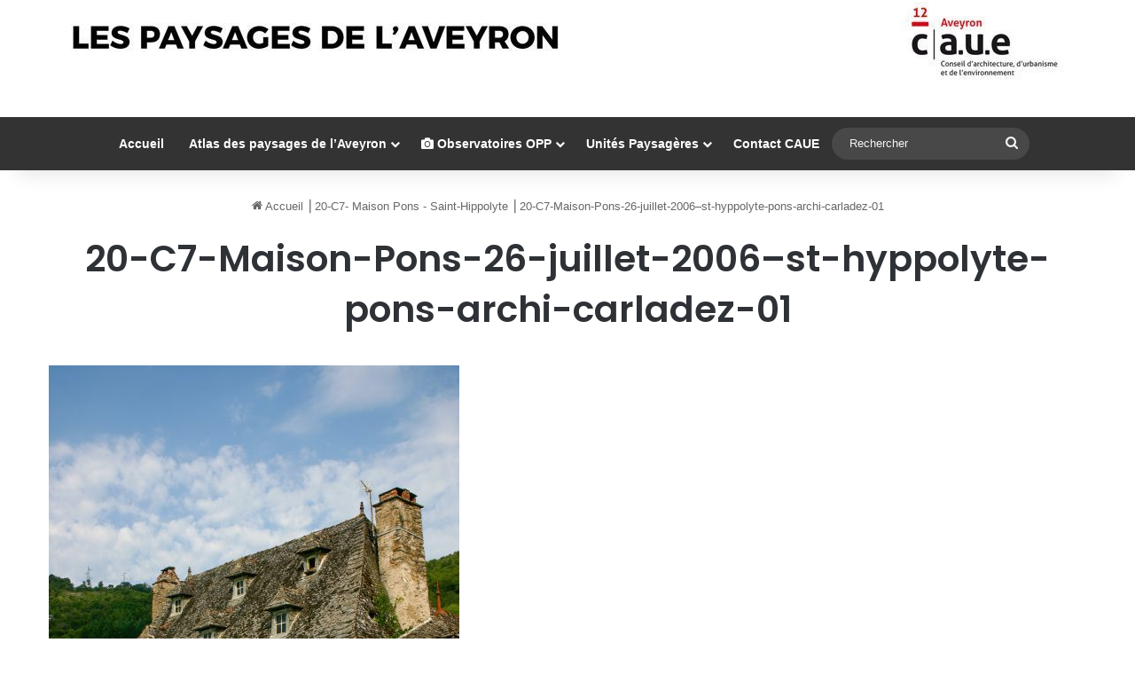

--- FILE ---
content_type: text/html; charset=UTF-8
request_url: https://paysageaveyron.fr/20-c7-pons-saint-hyppolyte/20-c7-maison-pons-26-juillet-2006-st-hyppolyte-pons-archi-carladez-01/
body_size: 15243
content:
<!DOCTYPE html>
<html lang="fr-FR" class="" data-skin="light">
<head>
	<meta charset="UTF-8" />
	<link rel="profile" href="https://gmpg.org/xfn/11" />
	<title>20-C7-Maison-Pons-26-juillet-2006&#8211;st-hyppolyte-pons-archi-carladez-01 &#8211; Paysages de l&#039;Aveyron</title>

<meta http-equiv='x-dns-prefetch-control' content='on'>
<link rel='dns-prefetch' href='//cdnjs.cloudflare.com' />
<link rel='dns-prefetch' href='//ajax.googleapis.com' />
<link rel='dns-prefetch' href='//fonts.googleapis.com' />
<link rel='dns-prefetch' href='//fonts.gstatic.com' />
<link rel='dns-prefetch' href='//s.gravatar.com' />
<link rel='dns-prefetch' href='//www.google-analytics.com' />
<link rel='preload' as='script' href='https://ajax.googleapis.com/ajax/libs/webfont/1/webfont.js'>
<meta name='robots' content='max-image-preview:large' />
<link rel="alternate" type="application/rss+xml" title="Paysages de l&#039;Aveyron &raquo; Flux" href="https://paysageaveyron.fr/feed/" />
<link rel="alternate" type="application/rss+xml" title="Paysages de l&#039;Aveyron &raquo; Flux des commentaires" href="https://paysageaveyron.fr/comments/feed/" />

		<style type="text/css">
			:root{				
			--tie-preset-gradient-1: linear-gradient(135deg, rgba(6, 147, 227, 1) 0%, rgb(155, 81, 224) 100%);
			--tie-preset-gradient-2: linear-gradient(135deg, rgb(122, 220, 180) 0%, rgb(0, 208, 130) 100%);
			--tie-preset-gradient-3: linear-gradient(135deg, rgba(252, 185, 0, 1) 0%, rgba(255, 105, 0, 1) 100%);
			--tie-preset-gradient-4: linear-gradient(135deg, rgba(255, 105, 0, 1) 0%, rgb(207, 46, 46) 100%);
			--tie-preset-gradient-5: linear-gradient(135deg, rgb(238, 238, 238) 0%, rgb(169, 184, 195) 100%);
			--tie-preset-gradient-6: linear-gradient(135deg, rgb(74, 234, 220) 0%, rgb(151, 120, 209) 20%, rgb(207, 42, 186) 40%, rgb(238, 44, 130) 60%, rgb(251, 105, 98) 80%, rgb(254, 248, 76) 100%);
			--tie-preset-gradient-7: linear-gradient(135deg, rgb(255, 206, 236) 0%, rgb(152, 150, 240) 100%);
			--tie-preset-gradient-8: linear-gradient(135deg, rgb(254, 205, 165) 0%, rgb(254, 45, 45) 50%, rgb(107, 0, 62) 100%);
			--tie-preset-gradient-9: linear-gradient(135deg, rgb(255, 203, 112) 0%, rgb(199, 81, 192) 50%, rgb(65, 88, 208) 100%);
			--tie-preset-gradient-10: linear-gradient(135deg, rgb(255, 245, 203) 0%, rgb(182, 227, 212) 50%, rgb(51, 167, 181) 100%);
			--tie-preset-gradient-11: linear-gradient(135deg, rgb(202, 248, 128) 0%, rgb(113, 206, 126) 100%);
			--tie-preset-gradient-12: linear-gradient(135deg, rgb(2, 3, 129) 0%, rgb(40, 116, 252) 100%);
			--tie-preset-gradient-13: linear-gradient(135deg, #4D34FA, #ad34fa);
			--tie-preset-gradient-14: linear-gradient(135deg, #0057FF, #31B5FF);
			--tie-preset-gradient-15: linear-gradient(135deg, #FF007A, #FF81BD);
			--tie-preset-gradient-16: linear-gradient(135deg, #14111E, #4B4462);
			--tie-preset-gradient-17: linear-gradient(135deg, #F32758, #FFC581);

			
					--main-nav-background: #1f2024;
					--main-nav-secondry-background: rgba(0,0,0,0.2);
					--main-nav-primary-color: #0088ff;
					--main-nav-contrast-primary-color: #FFFFFF;
					--main-nav-text-color: #FFFFFF;
					--main-nav-secondry-text-color: rgba(225,255,255,0.5);
					--main-nav-main-border-color: rgba(255,255,255,0.07);
					--main-nav-secondry-border-color: rgba(255,255,255,0.04);
				
			}
		</style>
	<link rel="alternate" title="oEmbed (JSON)" type="application/json+oembed" href="https://paysageaveyron.fr/wp-json/oembed/1.0/embed?url=https%3A%2F%2Fpaysageaveyron.fr%2F20-c7-pons-saint-hyppolyte%2F20-c7-maison-pons-26-juillet-2006-st-hyppolyte-pons-archi-carladez-01%2F" />
<link rel="alternate" title="oEmbed (XML)" type="text/xml+oembed" href="https://paysageaveyron.fr/wp-json/oembed/1.0/embed?url=https%3A%2F%2Fpaysageaveyron.fr%2F20-c7-pons-saint-hyppolyte%2F20-c7-maison-pons-26-juillet-2006-st-hyppolyte-pons-archi-carladez-01%2F&#038;format=xml" />
<meta name="viewport" content="width=device-width, initial-scale=1.0" /><style id='wp-img-auto-sizes-contain-inline-css' type='text/css'>
img:is([sizes=auto i],[sizes^="auto," i]){contain-intrinsic-size:3000px 1500px}
/*# sourceURL=wp-img-auto-sizes-contain-inline-css */
</style>
<style id='wp-emoji-styles-inline-css' type='text/css'>

	img.wp-smiley, img.emoji {
		display: inline !important;
		border: none !important;
		box-shadow: none !important;
		height: 1em !important;
		width: 1em !important;
		margin: 0 0.07em !important;
		vertical-align: -0.1em !important;
		background: none !important;
		padding: 0 !important;
	}
/*# sourceURL=wp-emoji-styles-inline-css */
</style>
<link rel='stylesheet' id='contact-form-7-css' href='https://paysageaveyron.fr/wp-content/plugins/contact-form-7/includes/css/styles.css?ver=6.1.4' type='text/css' media='all' />
<link rel='stylesheet' id='ms-main-css' href='https://paysageaveyron.fr/wp-content/plugins/masterslider/public/assets/css/masterslider.main.css?ver=3.7.0' type='text/css' media='all' />
<link rel='stylesheet' id='ms-custom-css' href='https://paysageaveyron.fr/wp-content/uploads/masterslider/custom.css?ver=13.9' type='text/css' media='all' />
<link rel='stylesheet' id='tie-css-base-css' href='https://paysageaveyron.fr/wp-content/themes/jannah/assets/css/base.min.css?ver=7.6.3' type='text/css' media='all' />
<link rel='stylesheet' id='tie-css-styles-css' href='https://paysageaveyron.fr/wp-content/themes/jannah/assets/css/style.min.css?ver=7.6.3' type='text/css' media='all' />
<link rel='stylesheet' id='tie-css-widgets-css' href='https://paysageaveyron.fr/wp-content/themes/jannah/assets/css/widgets.min.css?ver=7.6.3' type='text/css' media='all' />
<link rel='stylesheet' id='tie-css-helpers-css' href='https://paysageaveyron.fr/wp-content/themes/jannah/assets/css/helpers.min.css?ver=7.6.3' type='text/css' media='all' />
<link rel='stylesheet' id='tie-fontawesome5-css' href='https://paysageaveyron.fr/wp-content/themes/jannah/assets/css/fontawesome.css?ver=7.6.3' type='text/css' media='all' />
<link rel='stylesheet' id='tie-css-ilightbox-css' href='https://paysageaveyron.fr/wp-content/themes/jannah/assets/ilightbox/dark-skin/skin.css?ver=7.6.3' type='text/css' media='all' />
<link rel='stylesheet' id='tie-css-shortcodes-css' href='https://paysageaveyron.fr/wp-content/themes/jannah/assets/css/plugins/shortcodes.min.css?ver=7.6.3' type='text/css' media='all' />
<link rel='stylesheet' id='tie-css-single-css' href='https://paysageaveyron.fr/wp-content/themes/jannah/assets/css/single.min.css?ver=7.6.3' type='text/css' media='all' />
<link rel='stylesheet' id='tie-css-print-css' href='https://paysageaveyron.fr/wp-content/themes/jannah/assets/css/print.css?ver=7.6.3' type='text/css' media='print' />
<link rel='stylesheet' id='sib-front-css-css' href='https://paysageaveyron.fr/wp-content/plugins/mailin/css/mailin-front.css?ver=6.9' type='text/css' media='all' />
<style id='sib-front-css-inline-css' type='text/css'>
.wf-active .logo-text,.wf-active h1,.wf-active h2,.wf-active h3,.wf-active h4,.wf-active h5,.wf-active h6,.wf-active .the-subtitle{font-family: 'Poppins';}#tie-body{background-color: #ffffff;background-image: -webkit-linear-gradient(45deg,#ffffff,#ffffff);background-image: linear-gradient(45deg,#ffffff,#ffffff);}:root:root{--brand-color: #ff1c1c;--dark-brand-color: #cd0000;--bright-color: #FFFFFF;--base-color: #2c2f34;}#reading-position-indicator{box-shadow: 0 0 10px rgba( 255,28,28,0.7);}:root:root{--brand-color: #ff1c1c;--dark-brand-color: #cd0000;--bright-color: #FFFFFF;--base-color: #2c2f34;}#reading-position-indicator{box-shadow: 0 0 10px rgba( 255,28,28,0.7);}#header-notification-bar{background: var( --tie-preset-gradient-13 );}#header-notification-bar{--tie-buttons-color: #FFFFFF;--tie-buttons-border-color: #FFFFFF;--tie-buttons-hover-color: #e1e1e1;--tie-buttons-hover-text: #000000;}#header-notification-bar{--tie-buttons-text: #000000;}#top-nav,#top-nav .sub-menu,#top-nav .comp-sub-menu,#top-nav .ticker-content,#top-nav .ticker-swipe,.top-nav-boxed #top-nav .topbar-wrapper,.top-nav-dark .top-menu ul,#autocomplete-suggestions.search-in-top-nav{background-color : #333333;}#top-nav *,#autocomplete-suggestions.search-in-top-nav{border-color: rgba( #FFFFFF,0.08);}#top-nav .icon-basecloud-bg:after{color: #333333;}#top-nav a:not(:hover),#top-nav input,#top-nav #search-submit,#top-nav .fa-spinner,#top-nav .dropdown-social-icons li a span,#top-nav .components > li .social-link:not(:hover) span,#autocomplete-suggestions.search-in-top-nav a{color: #ffffff;}#top-nav input::-moz-placeholder{color: #ffffff;}#top-nav input:-moz-placeholder{color: #ffffff;}#top-nav input:-ms-input-placeholder{color: #ffffff;}#top-nav input::-webkit-input-placeholder{color: #ffffff;}#top-nav,.search-in-top-nav{--tie-buttons-color: #fe4641;--tie-buttons-border-color: #fe4641;--tie-buttons-text: #FFFFFF;--tie-buttons-hover-color: #e02823;}#top-nav a:hover,#top-nav .menu li:hover > a,#top-nav .menu > .tie-current-menu > a,#top-nav .components > li:hover > a,#top-nav .components #search-submit:hover,#autocomplete-suggestions.search-in-top-nav .post-title a:hover{color: #fe4641;}#top-nav,#top-nav .comp-sub-menu,#top-nav .tie-weather-widget{color: #aaaaaa;}#autocomplete-suggestions.search-in-top-nav .post-meta,#autocomplete-suggestions.search-in-top-nav .post-meta a:not(:hover){color: rgba( 170,170,170,0.7 );}#top-nav .weather-icon .icon-cloud,#top-nav .weather-icon .icon-basecloud-bg,#top-nav .weather-icon .icon-cloud-behind{color: #aaaaaa !important;}#main-nav,#main-nav .menu-sub-content,#main-nav .comp-sub-menu,#main-nav ul.cats-vertical li a.is-active,#main-nav ul.cats-vertical li a:hover,#autocomplete-suggestions.search-in-main-nav{background-color: #333333;}#main-nav{border-width: 0;}#theme-header #main-nav:not(.fixed-nav){bottom: 0;}#main-nav .icon-basecloud-bg:after{color: #333333;}#autocomplete-suggestions.search-in-main-nav{border-color: rgba(255,255,255,0.07);}.main-nav-boxed #main-nav .main-menu-wrapper{border-width: 0;}#main-nav a:not(:hover),#main-nav a.social-link:not(:hover) span,#main-nav .dropdown-social-icons li a span,#autocomplete-suggestions.search-in-main-nav a{color: #ffffff;}.main-nav,.search-in-main-nav{--main-nav-primary-color: #fe4641;--tie-buttons-color: #fe4641;--tie-buttons-border-color: #fe4641;--tie-buttons-text: #FFFFFF;--tie-buttons-hover-color: #e02823;}#main-nav .mega-links-head:after,#main-nav .cats-horizontal a.is-active,#main-nav .cats-horizontal a:hover,#main-nav .spinner > div{background-color: #fe4641;}#main-nav .menu ul li:hover > a,#main-nav .menu ul li.current-menu-item:not(.mega-link-column) > a,#main-nav .components a:hover,#main-nav .components > li:hover > a,#main-nav #search-submit:hover,#main-nav .cats-vertical a.is-active,#main-nav .cats-vertical a:hover,#main-nav .mega-menu .post-meta a:hover,#main-nav .mega-menu .post-box-title a:hover,#autocomplete-suggestions.search-in-main-nav a:hover,#main-nav .spinner-circle:after{color: #fe4641;}#main-nav .menu > li.tie-current-menu > a,#main-nav .menu > li:hover > a,.theme-header #main-nav .mega-menu .cats-horizontal a.is-active,.theme-header #main-nav .mega-menu .cats-horizontal a:hover{color: #FFFFFF;}#main-nav .menu > li.tie-current-menu > a:before,#main-nav .menu > li:hover > a:before{border-top-color: #FFFFFF;}#main-nav,#main-nav input,#main-nav #search-submit,#main-nav .fa-spinner,#main-nav .comp-sub-menu,#main-nav .tie-weather-widget{color: #f6f6f6;}#main-nav input::-moz-placeholder{color: #f6f6f6;}#main-nav input:-moz-placeholder{color: #f6f6f6;}#main-nav input:-ms-input-placeholder{color: #f6f6f6;}#main-nav input::-webkit-input-placeholder{color: #f6f6f6;}#main-nav .mega-menu .post-meta,#main-nav .mega-menu .post-meta a,#autocomplete-suggestions.search-in-main-nav .post-meta{color: rgba(246,246,246,0.6);}#main-nav .weather-icon .icon-cloud,#main-nav .weather-icon .icon-basecloud-bg,#main-nav .weather-icon .icon-cloud-behind{color: #f6f6f6 !important;}#footer{background-color: #252525;}#site-info{background-color: #181818;}#footer .posts-list-counter .posts-list-items li.widget-post-list:before{border-color: #252525;}#footer .timeline-widget a .date:before{border-color: rgba(37,37,37,0.8);}#footer .footer-boxed-widget-area,#footer textarea,#footer input:not([type=submit]),#footer select,#footer code,#footer kbd,#footer pre,#footer samp,#footer .show-more-button,#footer .slider-links .tie-slider-nav span,#footer #wp-calendar,#footer #wp-calendar tbody td,#footer #wp-calendar thead th,#footer .widget.buddypress .item-options a{border-color: rgba(255,255,255,0.1);}#footer .social-statistics-widget .white-bg li.social-icons-item a,#footer .widget_tag_cloud .tagcloud a,#footer .latest-tweets-widget .slider-links .tie-slider-nav span,#footer .widget_layered_nav_filters a{border-color: rgba(255,255,255,0.1);}#footer .social-statistics-widget .white-bg li:before{background: rgba(255,255,255,0.1);}.site-footer #wp-calendar tbody td{background: rgba(255,255,255,0.02);}#footer .white-bg .social-icons-item a span.followers span,#footer .circle-three-cols .social-icons-item a .followers-num,#footer .circle-three-cols .social-icons-item a .followers-name{color: rgba(255,255,255,0.8);}#footer .timeline-widget ul:before,#footer .timeline-widget a:not(:hover) .date:before{background-color: #070707;}#footer .widget-title,#footer .widget-title a:not(:hover){color: #ffffff;}#footer,#footer textarea,#footer input:not([type='submit']),#footer select,#footer #wp-calendar tbody,#footer .tie-slider-nav li span:not(:hover),#footer .widget_categories li a:before,#footer .widget_product_categories li a:before,#footer .widget_layered_nav li a:before,#footer .widget_archive li a:before,#footer .widget_nav_menu li a:before,#footer .widget_meta li a:before,#footer .widget_pages li a:before,#footer .widget_recent_entries li a:before,#footer .widget_display_forums li a:before,#footer .widget_display_views li a:before,#footer .widget_rss li a:before,#footer .widget_display_stats dt:before,#footer .subscribe-widget-content h3,#footer .about-author .social-icons a:not(:hover) span{color: #aaaaaa;}#footer post-widget-body .meta-item,#footer .post-meta,#footer .stream-title,#footer.dark-skin .timeline-widget .date,#footer .wp-caption .wp-caption-text,#footer .rss-date{color: rgba(170,170,170,0.7);}#footer input::-moz-placeholder{color: #aaaaaa;}#footer input:-moz-placeholder{color: #aaaaaa;}#footer input:-ms-input-placeholder{color: #aaaaaa;}#footer input::-webkit-input-placeholder{color: #aaaaaa;}#footer .site-info a:not(:hover){color: #fe4641;}
/*# sourceURL=sib-front-css-inline-css */
</style>
<script type="text/javascript" src="https://paysageaveyron.fr/wp-includes/js/jquery/jquery.min.js?ver=3.7.1" id="jquery-core-js"></script>
<script type="text/javascript" src="https://paysageaveyron.fr/wp-includes/js/jquery/jquery-migrate.min.js?ver=3.4.1" id="jquery-migrate-js"></script>
<script type="text/javascript" id="sib-front-js-js-extra">
/* <![CDATA[ */
var sibErrMsg = {"invalidMail":"Veuillez entrer une adresse e-mail valide.","requiredField":"Veuillez compl\u00e9ter les champs obligatoires.","invalidDateFormat":"Veuillez entrer une date valide.","invalidSMSFormat":"Veuillez entrer une num\u00e9ro de t\u00e9l\u00e9phone valide."};
var ajax_sib_front_object = {"ajax_url":"https://paysageaveyron.fr/wp-admin/admin-ajax.php","ajax_nonce":"6b9bc71e9f","flag_url":"https://paysageaveyron.fr/wp-content/plugins/mailin/img/flags/"};
//# sourceURL=sib-front-js-js-extra
/* ]]> */
</script>
<script type="text/javascript" src="https://paysageaveyron.fr/wp-content/plugins/mailin/js/mailin-front.js?ver=1762151750" id="sib-front-js-js"></script>
<link rel="https://api.w.org/" href="https://paysageaveyron.fr/wp-json/" /><link rel="alternate" title="JSON" type="application/json" href="https://paysageaveyron.fr/wp-json/wp/v2/media/12621" /><link rel="EditURI" type="application/rsd+xml" title="RSD" href="https://paysageaveyron.fr/xmlrpc.php?rsd" />
<meta name="generator" content="WordPress 6.9" />
<link rel="canonical" href="https://paysageaveyron.fr/20-c7-pons-saint-hyppolyte/20-c7-maison-pons-26-juillet-2006-st-hyppolyte-pons-archi-carladez-01/" />
<link rel='shortlink' href='https://paysageaveyron.fr/?p=12621' />
<script>var ms_grabbing_curosr='https://paysageaveyron.fr/wp-content/plugins/masterslider/public/assets/css/common/grabbing.cur',ms_grab_curosr='https://paysageaveyron.fr/wp-content/plugins/masterslider/public/assets/css/common/grab.cur';</script>
<meta name="generator" content="MasterSlider 3.7.0 - Responsive Touch Image Slider" />
<meta http-equiv="X-UA-Compatible" content="IE=edge">
<script type="text/javascript" src="https://cdn.by.wonderpush.com/sdk/1.1/wonderpush-loader.min.js" async></script>
<script type="text/javascript">
  window.WonderPush = window.WonderPush || [];
  window.WonderPush.push(['init', {"customDomain":"https:\/\/paysageaveyron.fr\/wp-content\/plugins\/mailin\/","serviceWorkerUrl":"wonderpush-worker-loader.min.js?webKey=6f7cdf81d181e7482f9df4771fff07f441e3018614792d3ba060cf087e0b8ca6","frameUrl":"wonderpush.min.html","webKey":"6f7cdf81d181e7482f9df4771fff07f441e3018614792d3ba060cf087e0b8ca6"}]);
</script><link rel="icon" href="https://paysageaveyron.fr/wp-content/uploads/2023/02/cropped-picto-scaled-1-32x32.jpg" sizes="32x32" />
<link rel="icon" href="https://paysageaveyron.fr/wp-content/uploads/2023/02/cropped-picto-scaled-1-192x192.jpg" sizes="192x192" />
<link rel="apple-touch-icon" href="https://paysageaveyron.fr/wp-content/uploads/2023/02/cropped-picto-scaled-1-180x180.jpg" />
<meta name="msapplication-TileImage" content="https://paysageaveyron.fr/wp-content/uploads/2023/02/cropped-picto-scaled-1-270x270.jpg" />
<style id='global-styles-inline-css' type='text/css'>
:root{--wp--preset--aspect-ratio--square: 1;--wp--preset--aspect-ratio--4-3: 4/3;--wp--preset--aspect-ratio--3-4: 3/4;--wp--preset--aspect-ratio--3-2: 3/2;--wp--preset--aspect-ratio--2-3: 2/3;--wp--preset--aspect-ratio--16-9: 16/9;--wp--preset--aspect-ratio--9-16: 9/16;--wp--preset--color--black: #000000;--wp--preset--color--cyan-bluish-gray: #abb8c3;--wp--preset--color--white: #ffffff;--wp--preset--color--pale-pink: #f78da7;--wp--preset--color--vivid-red: #cf2e2e;--wp--preset--color--luminous-vivid-orange: #ff6900;--wp--preset--color--luminous-vivid-amber: #fcb900;--wp--preset--color--light-green-cyan: #7bdcb5;--wp--preset--color--vivid-green-cyan: #00d084;--wp--preset--color--pale-cyan-blue: #8ed1fc;--wp--preset--color--vivid-cyan-blue: #0693e3;--wp--preset--color--vivid-purple: #9b51e0;--wp--preset--color--global-color: #ff1c1c;--wp--preset--gradient--vivid-cyan-blue-to-vivid-purple: linear-gradient(135deg,rgb(6,147,227) 0%,rgb(155,81,224) 100%);--wp--preset--gradient--light-green-cyan-to-vivid-green-cyan: linear-gradient(135deg,rgb(122,220,180) 0%,rgb(0,208,130) 100%);--wp--preset--gradient--luminous-vivid-amber-to-luminous-vivid-orange: linear-gradient(135deg,rgb(252,185,0) 0%,rgb(255,105,0) 100%);--wp--preset--gradient--luminous-vivid-orange-to-vivid-red: linear-gradient(135deg,rgb(255,105,0) 0%,rgb(207,46,46) 100%);--wp--preset--gradient--very-light-gray-to-cyan-bluish-gray: linear-gradient(135deg,rgb(238,238,238) 0%,rgb(169,184,195) 100%);--wp--preset--gradient--cool-to-warm-spectrum: linear-gradient(135deg,rgb(74,234,220) 0%,rgb(151,120,209) 20%,rgb(207,42,186) 40%,rgb(238,44,130) 60%,rgb(251,105,98) 80%,rgb(254,248,76) 100%);--wp--preset--gradient--blush-light-purple: linear-gradient(135deg,rgb(255,206,236) 0%,rgb(152,150,240) 100%);--wp--preset--gradient--blush-bordeaux: linear-gradient(135deg,rgb(254,205,165) 0%,rgb(254,45,45) 50%,rgb(107,0,62) 100%);--wp--preset--gradient--luminous-dusk: linear-gradient(135deg,rgb(255,203,112) 0%,rgb(199,81,192) 50%,rgb(65,88,208) 100%);--wp--preset--gradient--pale-ocean: linear-gradient(135deg,rgb(255,245,203) 0%,rgb(182,227,212) 50%,rgb(51,167,181) 100%);--wp--preset--gradient--electric-grass: linear-gradient(135deg,rgb(202,248,128) 0%,rgb(113,206,126) 100%);--wp--preset--gradient--midnight: linear-gradient(135deg,rgb(2,3,129) 0%,rgb(40,116,252) 100%);--wp--preset--font-size--small: 13px;--wp--preset--font-size--medium: 20px;--wp--preset--font-size--large: 36px;--wp--preset--font-size--x-large: 42px;--wp--preset--spacing--20: 0.44rem;--wp--preset--spacing--30: 0.67rem;--wp--preset--spacing--40: 1rem;--wp--preset--spacing--50: 1.5rem;--wp--preset--spacing--60: 2.25rem;--wp--preset--spacing--70: 3.38rem;--wp--preset--spacing--80: 5.06rem;--wp--preset--shadow--natural: 6px 6px 9px rgba(0, 0, 0, 0.2);--wp--preset--shadow--deep: 12px 12px 50px rgba(0, 0, 0, 0.4);--wp--preset--shadow--sharp: 6px 6px 0px rgba(0, 0, 0, 0.2);--wp--preset--shadow--outlined: 6px 6px 0px -3px rgb(255, 255, 255), 6px 6px rgb(0, 0, 0);--wp--preset--shadow--crisp: 6px 6px 0px rgb(0, 0, 0);}:where(.is-layout-flex){gap: 0.5em;}:where(.is-layout-grid){gap: 0.5em;}body .is-layout-flex{display: flex;}.is-layout-flex{flex-wrap: wrap;align-items: center;}.is-layout-flex > :is(*, div){margin: 0;}body .is-layout-grid{display: grid;}.is-layout-grid > :is(*, div){margin: 0;}:where(.wp-block-columns.is-layout-flex){gap: 2em;}:where(.wp-block-columns.is-layout-grid){gap: 2em;}:where(.wp-block-post-template.is-layout-flex){gap: 1.25em;}:where(.wp-block-post-template.is-layout-grid){gap: 1.25em;}.has-black-color{color: var(--wp--preset--color--black) !important;}.has-cyan-bluish-gray-color{color: var(--wp--preset--color--cyan-bluish-gray) !important;}.has-white-color{color: var(--wp--preset--color--white) !important;}.has-pale-pink-color{color: var(--wp--preset--color--pale-pink) !important;}.has-vivid-red-color{color: var(--wp--preset--color--vivid-red) !important;}.has-luminous-vivid-orange-color{color: var(--wp--preset--color--luminous-vivid-orange) !important;}.has-luminous-vivid-amber-color{color: var(--wp--preset--color--luminous-vivid-amber) !important;}.has-light-green-cyan-color{color: var(--wp--preset--color--light-green-cyan) !important;}.has-vivid-green-cyan-color{color: var(--wp--preset--color--vivid-green-cyan) !important;}.has-pale-cyan-blue-color{color: var(--wp--preset--color--pale-cyan-blue) !important;}.has-vivid-cyan-blue-color{color: var(--wp--preset--color--vivid-cyan-blue) !important;}.has-vivid-purple-color{color: var(--wp--preset--color--vivid-purple) !important;}.has-black-background-color{background-color: var(--wp--preset--color--black) !important;}.has-cyan-bluish-gray-background-color{background-color: var(--wp--preset--color--cyan-bluish-gray) !important;}.has-white-background-color{background-color: var(--wp--preset--color--white) !important;}.has-pale-pink-background-color{background-color: var(--wp--preset--color--pale-pink) !important;}.has-vivid-red-background-color{background-color: var(--wp--preset--color--vivid-red) !important;}.has-luminous-vivid-orange-background-color{background-color: var(--wp--preset--color--luminous-vivid-orange) !important;}.has-luminous-vivid-amber-background-color{background-color: var(--wp--preset--color--luminous-vivid-amber) !important;}.has-light-green-cyan-background-color{background-color: var(--wp--preset--color--light-green-cyan) !important;}.has-vivid-green-cyan-background-color{background-color: var(--wp--preset--color--vivid-green-cyan) !important;}.has-pale-cyan-blue-background-color{background-color: var(--wp--preset--color--pale-cyan-blue) !important;}.has-vivid-cyan-blue-background-color{background-color: var(--wp--preset--color--vivid-cyan-blue) !important;}.has-vivid-purple-background-color{background-color: var(--wp--preset--color--vivid-purple) !important;}.has-black-border-color{border-color: var(--wp--preset--color--black) !important;}.has-cyan-bluish-gray-border-color{border-color: var(--wp--preset--color--cyan-bluish-gray) !important;}.has-white-border-color{border-color: var(--wp--preset--color--white) !important;}.has-pale-pink-border-color{border-color: var(--wp--preset--color--pale-pink) !important;}.has-vivid-red-border-color{border-color: var(--wp--preset--color--vivid-red) !important;}.has-luminous-vivid-orange-border-color{border-color: var(--wp--preset--color--luminous-vivid-orange) !important;}.has-luminous-vivid-amber-border-color{border-color: var(--wp--preset--color--luminous-vivid-amber) !important;}.has-light-green-cyan-border-color{border-color: var(--wp--preset--color--light-green-cyan) !important;}.has-vivid-green-cyan-border-color{border-color: var(--wp--preset--color--vivid-green-cyan) !important;}.has-pale-cyan-blue-border-color{border-color: var(--wp--preset--color--pale-cyan-blue) !important;}.has-vivid-cyan-blue-border-color{border-color: var(--wp--preset--color--vivid-cyan-blue) !important;}.has-vivid-purple-border-color{border-color: var(--wp--preset--color--vivid-purple) !important;}.has-vivid-cyan-blue-to-vivid-purple-gradient-background{background: var(--wp--preset--gradient--vivid-cyan-blue-to-vivid-purple) !important;}.has-light-green-cyan-to-vivid-green-cyan-gradient-background{background: var(--wp--preset--gradient--light-green-cyan-to-vivid-green-cyan) !important;}.has-luminous-vivid-amber-to-luminous-vivid-orange-gradient-background{background: var(--wp--preset--gradient--luminous-vivid-amber-to-luminous-vivid-orange) !important;}.has-luminous-vivid-orange-to-vivid-red-gradient-background{background: var(--wp--preset--gradient--luminous-vivid-orange-to-vivid-red) !important;}.has-very-light-gray-to-cyan-bluish-gray-gradient-background{background: var(--wp--preset--gradient--very-light-gray-to-cyan-bluish-gray) !important;}.has-cool-to-warm-spectrum-gradient-background{background: var(--wp--preset--gradient--cool-to-warm-spectrum) !important;}.has-blush-light-purple-gradient-background{background: var(--wp--preset--gradient--blush-light-purple) !important;}.has-blush-bordeaux-gradient-background{background: var(--wp--preset--gradient--blush-bordeaux) !important;}.has-luminous-dusk-gradient-background{background: var(--wp--preset--gradient--luminous-dusk) !important;}.has-pale-ocean-gradient-background{background: var(--wp--preset--gradient--pale-ocean) !important;}.has-electric-grass-gradient-background{background: var(--wp--preset--gradient--electric-grass) !important;}.has-midnight-gradient-background{background: var(--wp--preset--gradient--midnight) !important;}.has-small-font-size{font-size: var(--wp--preset--font-size--small) !important;}.has-medium-font-size{font-size: var(--wp--preset--font-size--medium) !important;}.has-large-font-size{font-size: var(--wp--preset--font-size--large) !important;}.has-x-large-font-size{font-size: var(--wp--preset--font-size--x-large) !important;}
/*# sourceURL=global-styles-inline-css */
</style>
</head>

<body id="tie-body" class="attachment wp-singular attachment-template-default single single-attachment postid-12621 attachmentid-12621 attachment-jpeg wp-theme-jannah tie-no-js _masterslider _msp_version_3.7.0 wrapper-has-shadow block-head-1 magazine2 is-thumb-overlay-disabled is-desktop is-header-layout-2 full-width post-layout-1 has-mobile-share">



<div class="background-overlay">

	<div id="tie-container" class="site tie-container">

		
		<div id="tie-wrapper">
			
<header id="theme-header" class="theme-header header-layout-2 main-nav-dark main-nav-default-dark main-nav-below no-stream-item has-shadow is-stretch-header has-normal-width-logo mobile-header-default">
	
<div class="container header-container">
	<div class="tie-row logo-row">

		
		<div class="logo-wrapper">
			<div class="tie-col-md-4 logo-container clearfix">
				<div id="mobile-header-components-area_1" class="mobile-header-components"><ul class="components"><li class="mobile-component_menu custom-menu-link"><a href="#" id="mobile-menu-icon" class=""><span class="tie-mobile-menu-icon nav-icon is-layout-1"></span><span class="screen-reader-text">Menu</span></a></li></ul></div>
		<div id="logo" class="image-logo" style="margin-top: 2px;">

			
			<a title="Paysages de l&#039;Aveyron" href="https://paysageaveyron.fr/">
				
				<picture class="tie-logo-default tie-logo-picture">
					
					<source class="tie-logo-source-default tie-logo-source" srcset="https://paysageaveyron.fr/wp-content/uploads/2018/05/entetes-sites-web-caue-v2.jpg 2x, https://paysageaveyron.fr/wp-content/uploads/2018/05/entetes-sites-web-caue-V2-st.jpg 1x">
					<img class="tie-logo-img-default tie-logo-img" src="https://paysageaveyron.fr/wp-content/uploads/2018/05/entetes-sites-web-caue-V2-st.jpg" alt="Paysages de l&#039;Aveyron" width="1139" height="90" style="max-height:90px; width: auto;" />
				</picture>
						</a>

			
		</div><!-- #logo /-->

		<div id="mobile-header-components-area_2" class="mobile-header-components"><ul class="components"><li class="mobile-component_search custom-menu-link">
				<a href="#" class="tie-search-trigger-mobile">
					<span class="tie-icon-search tie-search-icon" aria-hidden="true"></span>
					<span class="screen-reader-text">Rechercher</span>
				</a>
			</li></ul></div>			</div><!-- .tie-col /-->
		</div><!-- .logo-wrapper /-->

		
	</div><!-- .tie-row /-->
</div><!-- .container /-->

<div class="main-nav-wrapper">
	<nav id="main-nav" data-skin="search-in-main-nav" class="main-nav header-nav live-search-parent menu-style-default menu-style-solid-bg"  aria-label="Navigation principale">
		<div class="container">

			<div class="main-menu-wrapper">

				
				<div id="menu-components-wrap">

					
					<div class="main-menu main-menu-wrap">
						<div id="main-nav-menu" class="main-menu header-menu"><ul id="menu-entites-paysageres-de-laveyron" class="menu"><li id="menu-item-2528" class="menu-item menu-item-type-custom menu-item-object-custom menu-item-home menu-item-2528"><a title="Accueil Paysages de l&rsquo;Aveyron" href="http://paysageaveyron.fr">Accueil</a></li>
<li id="menu-item-1321" class="menu-item menu-item-type-custom menu-item-object-custom menu-item-has-children menu-item-1321"><a href="http://paysageaveyron.fr/entites-paysageres-de-l-aveyron">Atlas des paysages de l&rsquo;Aveyron</a>
<ul class="sub-menu menu-sub-content">
	<li id="menu-item-653" class="menu-item menu-item-type-taxonomy menu-item-object-category menu-item-653"><a title="entités paysagères de l&rsquo;Aveyron" href="https://paysageaveyron.fr/paysage/une-identite-paysagere-de-laveyron-introduction/">Introduction</a></li>
	<li id="menu-item-657" class="menu-item menu-item-type-taxonomy menu-item-object-category menu-item-657"><a title="les Ségalas" href="https://paysageaveyron.fr/paysage/les-segalas/">Ségalas</a></li>
	<li id="menu-item-655" class="menu-item menu-item-type-taxonomy menu-item-object-category menu-item-655"><a title="Nord Aveyron" href="https://paysageaveyron.fr/paysage/le-nord-aveyron/">Nord Aveyron</a></li>
	<li id="menu-item-654" class="menu-item menu-item-type-taxonomy menu-item-object-category menu-item-654"><a title="Grands Causses et Avant-Causses" href="https://paysageaveyron.fr/paysage/grands-causses-et-avant-causses/">Grands Causses</a></li>
	<li id="menu-item-658" class="menu-item menu-item-type-taxonomy menu-item-object-category menu-item-658"><a title="les Monts du Lévézou" href="https://paysageaveyron.fr/paysage/les-monts-du-levezou/">Lévézou</a></li>
	<li id="menu-item-659" class="menu-item menu-item-type-taxonomy menu-item-object-category menu-item-659"><a title="les Monts de Lacaune" href="https://paysageaveyron.fr/paysage/les-monts-de-lacaune/">Monts de Lacaune</a></li>
	<li id="menu-item-660" class="menu-item menu-item-type-taxonomy menu-item-object-category menu-item-has-children menu-item-660"><a title="Les Rougiers" href="https://paysageaveyron.fr/paysage/les-rougiers/">Rougiers</a>
	<ul class="sub-menu menu-sub-content">
		<li id="menu-item-1879" class="menu-item menu-item-type-taxonomy menu-item-object-category menu-item-1879"><a href="https://paysageaveyron.fr/paysage/les-rougiers/rougier-de-marcillac/">Rougier de Marcillac</a></li>
		<li id="menu-item-1878" class="menu-item menu-item-type-taxonomy menu-item-object-category menu-item-1878"><a href="https://paysageaveyron.fr/paysage/les-rougiers/rougier-de-camares/">Rougier de Camarès</a></li>
	</ul>
</li>
	<li id="menu-item-656" class="menu-item menu-item-type-taxonomy menu-item-object-category menu-item-has-children menu-item-656"><a title="Les Petits Causses" href="https://paysageaveyron.fr/paysage/les-petits-causses/">Petits Causses</a>
	<ul class="sub-menu menu-sub-content">
		<li id="menu-item-2264" class="menu-item menu-item-type-taxonomy menu-item-object-category menu-item-2264"><a href="https://paysageaveyron.fr/paysage/les-petits-causses/causse-comtal/">Causse Comtal</a></li>
		<li id="menu-item-2179" class="menu-item menu-item-type-taxonomy menu-item-object-category menu-item-2179"><a title="Causse de Villefranche" href="https://paysageaveyron.fr/paysage/les-petits-causses/causse-de-villefranche/">Causse de Villefranche</a></li>
	</ul>
</li>
	<li id="menu-item-2521" class="menu-item menu-item-type-taxonomy menu-item-object-category menu-item-has-children menu-item-2521"><a href="https://paysageaveyron.fr/paysage/enjeux-paysagers/">Enjeux paysagers</a>
	<ul class="sub-menu menu-sub-content">
		<li id="menu-item-2522" class="menu-item menu-item-type-taxonomy menu-item-object-category menu-item-2522"><a href="https://paysageaveyron.fr/paysage/enjeux-paysagers/arbres/">Arbres</a></li>
		<li id="menu-item-2562" class="menu-item menu-item-type-taxonomy menu-item-object-category menu-item-2562"><a href="https://paysageaveyron.fr/paysage/enjeux-paysagers/paysages-de-terrasses/">Paysages de terrasses</a></li>
		<li id="menu-item-2778" class="menu-item menu-item-type-taxonomy menu-item-object-category menu-item-2778"><a href="https://paysageaveyron.fr/paysage/enjeux-paysagers/zones-dactivites/">Zones d&rsquo;Activités</a></li>
		<li id="menu-item-2879" class="menu-item menu-item-type-taxonomy menu-item-object-category menu-item-2879"><a title="Habitat Léger de Loisirs et Parc Résidentiel de Loisirs" href="https://paysageaveyron.fr/paysage/enjeux-paysagers/hll-et-prl/">HLL et PRL</a></li>
	</ul>
</li>
</ul>
</li>
<li id="menu-item-5502" class="menu-item menu-item-type-taxonomy menu-item-object-category menu-item-5502 menu-item-has-icon mega-menu mega-cat mega-menu-posts " data-id="97"  data-pagination="true" ><a href="https://paysageaveyron.fr/paysage/observatoire-photographique-du-paysage/"> <span aria-hidden="true" class="tie-menu-icon fas fa-camera"></span> Observatoires OPP</a>
<div class="mega-menu-block menu-sub-content"  >

<div class="mega-menu-content">
<div class="mega-cat-wrapper">
<ul class="mega-cat-sub-categories cats-horizontal">
<li class="mega-all-link"><a href="https://paysageaveyron.fr/paysage/observatoire-photographique-du-paysage/" class="is-active is-loaded mega-sub-cat" data-id="97">Tout</a></li>
<li class="mega-sub-cat-98"><a href="https://paysageaveyron.fr/paysage/observatoire-photographique-du-paysage/opp-causses-et-cevennes/" class="mega-sub-cat"  data-id="98">OPP Causses et Cévennes</a></li>
<li class="mega-sub-cat-236"><a href="https://paysageaveyron.fr/paysage/observatoire-photographique-du-paysage/opp-de-mostuejouls/" class="mega-sub-cat"  data-id="236">OPP de Mostuéjouls</a></li>
<li class="mega-sub-cat-241"><a href="https://paysageaveyron.fr/paysage/observatoire-photographique-du-paysage/opp-grand-site-de-france-conques-vallees-lot-et-dourdou/" class="mega-sub-cat"  data-id="241">OPP Grand Site de France Conques Vallées Lot et Dourdou</a></li>
<li class="mega-sub-cat-120"><a href="https://paysageaveyron.fr/paysage/observatoire-photographique-du-paysage/opp-nord-aveyron-aubrac/" class="mega-sub-cat"  data-id="120">OPP Nord Aveyron</a></li>
<li class="mega-sub-cat-154"><a href="https://paysageaveyron.fr/paysage/observatoire-photographique-du-paysage/opp-petr/" class="mega-sub-cat"  data-id="154">OPP PETR Centre Ouest Aveyron</a></li>
<li class="mega-sub-cat-240"><a href="https://paysageaveyron.fr/paysage/observatoire-photographique-du-paysage/videos-opp/" class="mega-sub-cat"  data-id="240">Vidéos OPP et lecture de paysages</a></li>
</ul>

						<div class="mega-cat-content mega-cat-sub-exists horizontal-posts">

								<div class="mega-ajax-content mega-cat-posts-container clearfix">

						</div><!-- .mega-ajax-content -->

						</div><!-- .mega-cat-content -->

					</div><!-- .mega-cat-Wrapper -->

</div><!-- .mega-menu-content -->

</div><!-- .mega-menu-block --> 
</li>
<li id="menu-item-11941" class="menu-item menu-item-type-taxonomy menu-item-object-category menu-item-has-children menu-item-11941 mega-menu mega-cat mega-menu-posts " data-id="219" ><a href="https://paysageaveyron.fr/paysage/unites-paysageres/">Unités Paysagères</a>
<div class="mega-menu-block menu-sub-content"  >

<ul class="sub-menu mega-cat-more-links">
	<li id="menu-item-11944" class="menu-item menu-item-type-post_type menu-item-object-post menu-item-11944"><a href="https://paysageaveyron.fr/agglo-rodez/">Agglo Rodez</a></li>
	<li id="menu-item-11943" class="menu-item menu-item-type-post_type menu-item-object-post menu-item-11943"><a href="https://paysageaveyron.fr/causse-comtal/">Causse Comtal</a></li>
	<li id="menu-item-11947" class="menu-item menu-item-type-post_type menu-item-object-post menu-item-11947"><a href="https://paysageaveyron.fr/causse-de-villeneuve/">Causse de Villeneuve</a></li>
	<li id="menu-item-11949" class="menu-item menu-item-type-post_type menu-item-object-post menu-item-11949"><a href="https://paysageaveyron.fr/causse-du-bas-quercy/">Causse du bas Quercy</a></li>
	<li id="menu-item-11951" class="menu-item menu-item-type-post_type menu-item-object-post menu-item-11951"><a href="https://paysageaveyron.fr/le-limargue/">Le limargue</a></li>
	<li id="menu-item-11945" class="menu-item menu-item-type-post_type menu-item-object-post menu-item-11945"><a href="https://paysageaveyron.fr/rougier-du-vallon/">Rougier du Vallon</a></li>
	<li id="menu-item-11948" class="menu-item menu-item-type-post_type menu-item-object-post menu-item-11948"><a href="https://paysageaveyron.fr/le-bassin-de-decazeville/">Le Bassin de Decazeville</a></li>
	<li id="menu-item-11946" class="menu-item menu-item-type-post_type menu-item-object-post menu-item-11946"><a href="https://paysageaveyron.fr/le-haut-segala/">Le Haut Ségala</a></li>
	<li id="menu-item-11942" class="menu-item menu-item-type-post_type menu-item-object-post menu-item-11942"><a href="https://paysageaveyron.fr/le-segala-des-serenes/">Le Ségala des Serènes</a></li>
	<li id="menu-item-11950" class="menu-item menu-item-type-post_type menu-item-object-post menu-item-11950"><a href="https://paysageaveyron.fr/le-segala-oriental/">Le Ségala Oriental</a></li>
	<li id="menu-item-11996" class="menu-item menu-item-type-post_type menu-item-object-post menu-item-11996"><a href="https://paysageaveyron.fr/le-segala-des-cent-vallees/">Le Ségala des cent vallées</a></li>
	<li id="menu-item-12017" class="menu-item menu-item-type-post_type menu-item-object-post menu-item-12017"><a href="https://paysageaveyron.fr/le-segala-de-conques/">Le Ségala de Conques</a></li>
	<li id="menu-item-12018" class="menu-item menu-item-type-post_type menu-item-object-post menu-item-12018"><a href="https://paysageaveyron.fr/plateau-de-montbazens-rignac/">Plateau de Montbazens Rignac</a></li>
	<li id="menu-item-12024" class="menu-item menu-item-type-post_type menu-item-object-post menu-item-12024"><a href="https://paysageaveyron.fr/la-dorsale-du-segala/">La dorsale du Ségala</a></li>
</ul>

<div class="mega-menu-content">
<div class="mega-cat-wrapper">

						<div class="mega-cat-content horizontal-posts">

								<div class="mega-ajax-content mega-cat-posts-container clearfix">

						</div><!-- .mega-ajax-content -->

						</div><!-- .mega-cat-content -->

					</div><!-- .mega-cat-Wrapper -->

</div><!-- .mega-menu-content -->

</div><!-- .mega-menu-block --> 
</li>
<li id="menu-item-1232" class="menu-item menu-item-type-custom menu-item-object-custom menu-item-1232"><a href="https://paysageaveyron.fr/contact">Contact CAUE</a></li>
</ul></div>					</div><!-- .main-menu /-->

					<ul class="components">			<li class="search-bar menu-item custom-menu-link" aria-label="Rerchercher">
				<form method="get" id="search" action="https://paysageaveyron.fr/">
					<input id="search-input" class="is-ajax-search"  inputmode="search" type="text" name="s" title="Rechercher" placeholder="Rechercher" />
					<button id="search-submit" type="submit">
						<span class="tie-icon-search tie-search-icon" aria-hidden="true"></span>
						<span class="screen-reader-text">Rechercher</span>
					</button>
				</form>
			</li>
			</ul><!-- Components -->
				</div><!-- #menu-components-wrap /-->
			</div><!-- .main-menu-wrapper /-->
		</div><!-- .container /-->

			</nav><!-- #main-nav /-->
</div><!-- .main-nav-wrapper /-->

</header>

<div id="content" class="site-content container"><div id="main-content-row" class="tie-row main-content-row">

<div class="main-content tie-col-md-12" role="main">

	
	<article id="the-post" class="container-wrapper post-content tie-standard">

		
	<header class="entry-header-outer">

		<nav id="breadcrumb"><a href="https://paysageaveyron.fr/"><span class="tie-icon-home" aria-hidden="true"></span> Accueil</a><em class="delimiter">⎟</em><a href="https://paysageaveyron.fr/20-c7-pons-saint-hyppolyte/">20-C7- Maison Pons - Saint-Hippolyte</a><em class="delimiter">⎟</em><span class="current">20-C7-Maison-Pons-26-juillet-2006&#8211;st-hyppolyte-pons-archi-carladez-01</span></nav><script type="application/ld+json">{"@context":"http:\/\/schema.org","@type":"BreadcrumbList","@id":"#Breadcrumb","itemListElement":[{"@type":"ListItem","position":1,"item":{"name":"Accueil","@id":"https:\/\/paysageaveyron.fr\/"}},{"@type":"ListItem","position":2,"item":{"name":"20-C7- Maison Pons - Saint-Hippolyte","@id":"https:\/\/paysageaveyron.fr\/20-c7-pons-saint-hyppolyte\/"}}]}</script>
		<div class="entry-header">
			<h1 class="post-title entry-title">20-C7-Maison-Pons-26-juillet-2006&#8211;st-hyppolyte-pons-archi-carladez-01</h1>
		</div><!-- .entry-header /-->

		
	</header><!-- .entry-header-outer /-->

	
		<div class="entry-content entry clearfix">

			
			<p class="attachment"><a href='https://paysageaveyron.fr/wp-content/uploads/2020/03/20-C7-Maison-Pons-26-juillet-2006-st-hyppolyte-pons-archi-carladez-01.jpg'><img fetchpriority="high" decoding="async" width="463" height="694" src="https://paysageaveyron.fr/wp-content/uploads/2020/03/20-C7-Maison-Pons-26-juillet-2006-st-hyppolyte-pons-archi-carladez-01-463x694.jpg" class="attachment-medium size-medium" alt="20-C7-Maison-Pons-26-juillet-2006--st-hyppolyte-pons-archi-carladez-01" srcset="https://paysageaveyron.fr/wp-content/uploads/2020/03/20-C7-Maison-Pons-26-juillet-2006-st-hyppolyte-pons-archi-carladez-01-463x694.jpg 463w, https://paysageaveyron.fr/wp-content/uploads/2020/03/20-C7-Maison-Pons-26-juillet-2006-st-hyppolyte-pons-archi-carladez-01-533x800.jpg 533w, https://paysageaveyron.fr/wp-content/uploads/2020/03/20-C7-Maison-Pons-26-juillet-2006-st-hyppolyte-pons-archi-carladez-01-768x1152.jpg 768w, https://paysageaveyron.fr/wp-content/uploads/2020/03/20-C7-Maison-Pons-26-juillet-2006-st-hyppolyte-pons-archi-carladez-01-560x840.jpg 560w, https://paysageaveyron.fr/wp-content/uploads/2020/03/20-C7-Maison-Pons-26-juillet-2006-st-hyppolyte-pons-archi-carladez-01.jpg 1000w" sizes="(max-width: 463px) 100vw, 463px" /></a></p>
<p>20-C7-Maison-Pons-26-juillet-2006&#8211;st-hyppolyte-pons-archi-carladez-01</p>

			
		</div><!-- .entry-content /-->

		<script id="tie-schema-json" type="application/ld+json">{"@context":"http:\/\/schema.org","@type":"Article","dateCreated":"2022-03-11T09:12:54+01:00","datePublished":"2022-03-11T09:12:54+01:00","dateModified":"2022-03-11T09:25:42+01:00","headline":"20-C7-Maison-Pons-26-juillet-2006&#8211;st-hyppolyte-pons-archi-carladez-01","name":"20-C7-Maison-Pons-26-juillet-2006&#8211;st-hyppolyte-pons-archi-carladez-01","keywords":[],"url":"https:\/\/paysageaveyron.fr\/20-c7-pons-saint-hyppolyte\/20-c7-maison-pons-26-juillet-2006-st-hyppolyte-pons-archi-carladez-01\/","description":"20-C7-Maison-Pons-26-juillet-2006--st-hyppolyte-pons-archi-carladez-01","copyrightYear":"2022","articleSection":[],"articleBody":"20-C7-Maison-Pons-26-juillet-2006--st-hyppolyte-pons-archi-carladez-01","publisher":{"@id":"#Publisher","@type":"Organization","name":"Paysages de l&#039;Aveyron","logo":{"@type":"ImageObject","url":"https:\/\/paysageaveyron.fr\/wp-content\/uploads\/2018\/05\/entetes-sites-web-caue-v2.jpg"},"sameAs":["https:\/\/www.facebook.com\/CAUE.Aveyron","https:\/\/www.instagram.com\/caue.aveyron\/"]},"sourceOrganization":{"@id":"#Publisher"},"copyrightHolder":{"@id":"#Publisher"},"mainEntityOfPage":{"@type":"WebPage","@id":"https:\/\/paysageaveyron.fr\/20-c7-pons-saint-hyppolyte\/20-c7-maison-pons-26-juillet-2006-st-hyppolyte-pons-archi-carladez-01\/","breadcrumb":{"@id":"#Breadcrumb"}},"author":{"@type":"Person","name":"CAUE de l'Aveyron","url":"https:\/\/paysageaveyron.fr\/author\/caue_aveyron\/"},"image":{"@type":"ImageObject","url":"https:\/\/paysageaveyron.fr\/wp-content\/uploads\/2020\/03\/20-C7-Maison-Pons-26-juillet-2006-st-hyppolyte-pons-archi-carladez-01.jpg","width":1200,"height":1500}}</script>

	</article><!-- #the-post /-->

	
	<div class="post-components">

		
	</div><!-- .post-components /-->

	
</div><!-- .main-content -->

</div><!-- .main-content-row /--></div><!-- #content /-->
<footer id="footer" class="site-footer dark-skin dark-widgetized-area">

	
			<div id="footer-widgets-container">
				<div class="container">
					
		<div class="footer-widget-area ">
			<div class="tie-row">

									<div class="tie-col-sm-4 normal-side">
										<div id="text-html-widget-2" class="widget text-html-box" >
					<img class="aligncenter size-full wp-image-863" src="https://architectureaveyron.fr/wp-content/uploads/2016/05/Logo-CAUE-Aveyron-2018-350.png" alt="Logo-CAUE-Aveyron-2018-350" width="350" height="187" />
<br> 
<b>Un site du C.A.U.E. de l'AVEYRON</b>
<br> 
<b>C</b>onseil d'<b>A</b>rchitecture <b>U</b>rbanisme et <b>E</b>nvironnement
<br> 
5 Place Ste Catherine, Imb. Ste Catherine - 12000 RODEZ
Tel : 05 65 68 66 45
<br> 
<a href="https://paysageaveyron.fr/contact/"> &gt; Nous contacter</a><br> 				</div>
								</div><!-- .tie-col /-->
				
									<div class="tie-col-sm-4 normal-side">
						<div id="text-html-widget-7" class="container-wrapper widget text-html"><div class="widget-title the-global-title"><div class="the-subtitle">Newsletter<span class="widget-title-icon tie-icon"></span></div></div><div >Inscrivez vous à notre liste de diffusion pour recevoir les dernières infos du C.A.U.E. de l'Aveyron.


			<form id="sib_signup_form_1" method="post" class="sib_signup_form">
				<div class="sib_loader" style="display:none;"><img
							src="https://paysageaveyron.fr/wp-includes/images/spinner.gif" alt="loader"></div>
				<input type="hidden" name="sib_form_action" value="subscribe_form_submit">
				<input type="hidden" name="sib_form_id" value="1">
                <input type="hidden" name="sib_form_alert_notice" value="Remplissez ce champ s’il vous plaît">
                <input type="hidden" name="sib_form_invalid_email_notice" value="Cette adresse email n&#039;est pas valide">
                <input type="hidden" name="sib_security" value="6b9bc71e9f">
				<div class="sib_signup_box_inside_1">
					<div style="/*display:none*/" class="sib_msg_disp">
					</div>
                    					<p class="sib-email-area">
    Adresse email*
    <input type="email" class="sib-email-area" name="email" required="required">
</p>
<p class="sib-NAME-area">
    Nom
    <input type="text" class="sib-NAME-area" name="NAME">
</p>
<br />
<p>
    <input type="submit" class="sib-default-btn" value="Soumettre">
</p>
				</div>
			</form>
			<style>
				form#sib_signup_form_1 p.sib-alert-message {
    padding: 6px 12px;
    margin-bottom: 20px;
    border: 1px solid transparent;
    border-radius: 4px;
    -webkit-box-sizing: border-box;
    -moz-box-sizing: border-box;
    box-sizing: border-box;
}
form#sib_signup_form_1 p.sib-alert-message-error {
    background-color: #f2dede;
    border-color: #ebccd1;
    color: #a94442;
}
form#sib_signup_form_1 p.sib-alert-message-success {
    background-color: #dff0d8;
    border-color: #d6e9c6;
    color: #3c763d;
}
form#sib_signup_form_1 p.sib-alert-message-warning {
    background-color: #fcf8e3;
    border-color: #faebcc;
    color: #8a6d3b;
}
			</style>
			</div><div class="clearfix"></div></div><!-- .widget /-->					</div><!-- .tie-col /-->
				
									<div class="tie-col-sm-4 normal-side">
						<div id="text-html-widget-4" class="container-wrapper widget text-html"><div class="widget-title the-global-title"><div class="the-subtitle">3 sites thématiques du CAUE<span class="widget-title-icon tie-icon"></span></div></div><div ><a href="https://caueactu.fr/">&gt; ACTUALITES DU C.A.U.E.</a><br> 
<a href="https://paysageaveyron.fr/">&gt; LES PAYSAGES DE L'AVEYRON</a><br> 
<a href="https://architectureaveyron.fr/">&gt; ARCHITECTURE de l'AVEYRON</a>

</div><div class="clearfix"></div></div><!-- .widget /--><div class="widget social-icons-widget widget-content-only"><ul class="solid-social-icons"><li class="social-icons-item"><a class="social-link facebook-social-icon" rel="external noopener nofollow" target="_blank" href="https://www.facebook.com/CAUE.Aveyron"><span class="tie-social-icon tie-icon-facebook"></span><span class="screen-reader-text">Facebook</span></a></li><li class="social-icons-item"><a class="social-link instagram-social-icon" rel="external noopener nofollow" target="_blank" href="https://www.instagram.com/caue.aveyron/"><span class="tie-social-icon tie-icon-instagram"></span><span class="screen-reader-text">Instagram</span></a></li></ul> 
<div class="clearfix"></div></div>					</div><!-- .tie-col /-->
				
				
			</div><!-- .tie-row /-->
		</div><!-- .footer-widget-area /-->

						</div><!-- .container /-->
			</div><!-- #Footer-widgets-container /-->
			
			<div id="site-info" class="site-info site-info-layout-2">
				<div class="container">
					<div class="tie-row">
						<div class="tie-col-md-12">

							<div class="copyright-text copyright-text-first">2025, Tous droits réservés CAUE de l'Aveyron</div><ul class="social-icons"><li class="social-icons-item"><a class="social-link facebook-social-icon" rel="external noopener nofollow" target="_blank" href="https://www.facebook.com/CAUE.Aveyron"><span class="tie-social-icon tie-icon-facebook"></span><span class="screen-reader-text">Facebook</span></a></li><li class="social-icons-item"><a class="social-link instagram-social-icon" rel="external noopener nofollow" target="_blank" href="https://www.instagram.com/caue.aveyron/"><span class="tie-social-icon tie-icon-instagram"></span><span class="screen-reader-text">Instagram</span></a></li></ul> 

						</div><!-- .tie-col /-->
					</div><!-- .tie-row /-->
				</div><!-- .container /-->
			</div><!-- #site-info /-->
			
</footer><!-- #footer /-->


		<a id="go-to-top" class="go-to-top-button" href="#go-to-tie-body">
			<span class="tie-icon-angle-up"></span>
			<span class="screen-reader-text">Bouton retour en haut de la page</span>
		</a>
	
		</div><!-- #tie-wrapper /-->

		
	<aside class=" side-aside normal-side dark-skin dark-widgetized-area is-fullwidth appear-from-left" aria-label="Sidebar Secondaire" style="visibility: hidden;">
		<div data-height="100%" class="side-aside-wrapper has-custom-scroll">

			<a href="#" class="close-side-aside remove big-btn">
				<span class="screen-reader-text">Fermer</span>
			</a><!-- .close-side-aside /-->


			
				<div id="mobile-container">

											<div id="mobile-search">
							<form role="search" method="get" class="search-form" action="https://paysageaveyron.fr/">
				<label>
					<span class="screen-reader-text">Rechercher :</span>
					<input type="search" class="search-field" placeholder="Rechercher…" value="" name="s" />
				</label>
				<input type="submit" class="search-submit" value="Rechercher" />
			</form>							</div><!-- #mobile-search /-->
						
					<div id="mobile-menu" class="hide-menu-icons">
											</div><!-- #mobile-menu /-->

											<div id="mobile-social-icons" class="social-icons-widget solid-social-icons">
							<ul><li class="social-icons-item"><a class="social-link facebook-social-icon" rel="external noopener nofollow" target="_blank" href="https://www.facebook.com/CAUE.Aveyron"><span class="tie-social-icon tie-icon-facebook"></span><span class="screen-reader-text">Facebook</span></a></li><li class="social-icons-item"><a class="social-link instagram-social-icon" rel="external noopener nofollow" target="_blank" href="https://www.instagram.com/caue.aveyron/"><span class="tie-social-icon tie-icon-instagram"></span><span class="screen-reader-text">Instagram</span></a></li></ul> 
						</div><!-- #mobile-social-icons /-->
						
				</div><!-- #mobile-container /-->
			

			
		</div><!-- .side-aside-wrapper /-->
	</aside><!-- .side-aside /-->

	
	</div><!-- #tie-container /-->
</div><!-- .background-overlay /-->

<script type="speculationrules">
{"prefetch":[{"source":"document","where":{"and":[{"href_matches":"/*"},{"not":{"href_matches":["/wp-*.php","/wp-admin/*","/wp-content/uploads/*","/wp-content/*","/wp-content/plugins/*","/wp-content/themes/jannah/*","/*\\?(.+)"]}},{"not":{"selector_matches":"a[rel~=\"nofollow\"]"}},{"not":{"selector_matches":".no-prefetch, .no-prefetch a"}}]},"eagerness":"conservative"}]}
</script>
<!-- Matomo --><script>
(function () {
function initTracking() {
var _paq = window._paq = window._paq || [];
_paq.push(['trackPageView']);_paq.push(['enableLinkTracking']);_paq.push(['alwaysUseSendBeacon']);_paq.push(['setTrackerUrl', "\/\/paysageaveyron.fr\/wp-content\/plugins\/matomo\/app\/matomo.php"]);_paq.push(['setSiteId', '1']);var d=document, g=d.createElement('script'), s=d.getElementsByTagName('script')[0];
g.type='text/javascript'; g.async=true; g.src="\/\/paysageaveyron.fr\/wp-content\/uploads\/matomo\/matomo.js"; s.parentNode.insertBefore(g,s);
}
if (document.prerendering) {
	document.addEventListener('prerenderingchange', initTracking, {once: true});
} else {
	initTracking();
}
})();
</script>
<!-- End Matomo Code --><div id="autocomplete-suggestions" class="autocomplete-suggestions"></div><div id="is-scroller-outer"><div id="is-scroller"></div></div><div id="fb-root"></div>		<div id="tie-popup-search-mobile" class="tie-popup tie-popup-search-wrap" style="display: none;">
			<a href="#" class="tie-btn-close remove big-btn light-btn">
				<span class="screen-reader-text">Fermer</span>
			</a>
			<div class="popup-search-wrap-inner">

				<div class="live-search-parent pop-up-live-search" data-skin="live-search-popup" aria-label="Rerchercher">

										<form method="get" class="tie-popup-search-form" action="https://paysageaveyron.fr/">
							<input class="tie-popup-search-input " inputmode="search" type="text" name="s" title="Rechercher" autocomplete="off" placeholder="Rechercher" />
							<button class="tie-popup-search-submit" type="submit">
								<span class="tie-icon-search tie-search-icon" aria-hidden="true"></span>
								<span class="screen-reader-text">Rechercher</span>
							</button>
						</form>
						
				</div><!-- .pop-up-live-search /-->

			</div><!-- .popup-search-wrap-inner /-->
		</div><!-- .tie-popup-search-wrap /-->
		<script type="text/javascript" src="https://paysageaveyron.fr/wp-includes/js/dist/hooks.min.js?ver=dd5603f07f9220ed27f1" id="wp-hooks-js"></script>
<script type="text/javascript" src="https://paysageaveyron.fr/wp-includes/js/dist/i18n.min.js?ver=c26c3dc7bed366793375" id="wp-i18n-js"></script>
<script type="text/javascript" id="wp-i18n-js-after">
/* <![CDATA[ */
wp.i18n.setLocaleData( { 'text direction\u0004ltr': [ 'ltr' ] } );
//# sourceURL=wp-i18n-js-after
/* ]]> */
</script>
<script type="text/javascript" src="https://paysageaveyron.fr/wp-content/plugins/contact-form-7/includes/swv/js/index.js?ver=6.1.4" id="swv-js"></script>
<script type="text/javascript" id="contact-form-7-js-translations">
/* <![CDATA[ */
( function( domain, translations ) {
	var localeData = translations.locale_data[ domain ] || translations.locale_data.messages;
	localeData[""].domain = domain;
	wp.i18n.setLocaleData( localeData, domain );
} )( "contact-form-7", {"translation-revision-date":"2025-02-06 12:02:14+0000","generator":"GlotPress\/4.0.1","domain":"messages","locale_data":{"messages":{"":{"domain":"messages","plural-forms":"nplurals=2; plural=n > 1;","lang":"fr"},"This contact form is placed in the wrong place.":["Ce formulaire de contact est plac\u00e9 dans un mauvais endroit."],"Error:":["Erreur\u00a0:"]}},"comment":{"reference":"includes\/js\/index.js"}} );
//# sourceURL=contact-form-7-js-translations
/* ]]> */
</script>
<script type="text/javascript" id="contact-form-7-js-before">
/* <![CDATA[ */
var wpcf7 = {
    "api": {
        "root": "https:\/\/paysageaveyron.fr\/wp-json\/",
        "namespace": "contact-form-7\/v1"
    }
};
//# sourceURL=contact-form-7-js-before
/* ]]> */
</script>
<script type="text/javascript" src="https://paysageaveyron.fr/wp-content/plugins/contact-form-7/includes/js/index.js?ver=6.1.4" id="contact-form-7-js"></script>
<script type="text/javascript" id="tie-scripts-js-extra">
/* <![CDATA[ */
var tie = {"is_rtl":"","ajaxurl":"https://paysageaveyron.fr/wp-admin/admin-ajax.php","is_side_aside_light":"","is_taqyeem_active":"","is_sticky_video":"","mobile_menu_top":"","mobile_menu_active":"area_1","mobile_menu_parent":"","lightbox_all":"true","lightbox_gallery":"true","lightbox_skin":"dark","lightbox_thumb":"horizontal","lightbox_arrows":"true","is_singular":"1","autoload_posts":"","reading_indicator":"","lazyload":"","select_share":"true","select_share_twitter":"","select_share_facebook":"","select_share_linkedin":"","select_share_email":"","facebook_app_id":"5303202981","twitter_username":"","responsive_tables":"true","ad_blocker_detector":"","sticky_behavior":"default","sticky_desktop":"true","sticky_mobile":"true","sticky_mobile_behavior":"default","ajax_loader":"\u003Cdiv class=\"loader-overlay\"\u003E\u003Cdiv class=\"spinner-circle\"\u003E\u003C/div\u003E\u003C/div\u003E","type_to_search":"","lang_no_results":"Aucun r\u00e9sultat","sticky_share_mobile":"true","sticky_share_post":"","sticky_share_post_menu":""};
//# sourceURL=tie-scripts-js-extra
/* ]]> */
</script>
<script type="text/javascript" src="https://paysageaveyron.fr/wp-content/themes/jannah/assets/js/scripts.min.js?ver=7.6.3" id="tie-scripts-js"></script>
<script type="text/javascript" src="https://paysageaveyron.fr/wp-content/themes/jannah/assets/ilightbox/lightbox.js?ver=7.6.3" id="tie-js-ilightbox-js"></script>
<script type="text/javascript" src="https://paysageaveyron.fr/wp-content/themes/jannah/assets/js/sliders.min.js?ver=7.6.3" id="tie-js-sliders-js"></script>
<script type="text/javascript" src="https://paysageaveyron.fr/wp-content/themes/jannah/assets/js/shortcodes.js?ver=7.6.3" id="tie-js-shortcodes-js"></script>
<script type="text/javascript" src="https://paysageaveyron.fr/wp-content/themes/jannah/assets/js/desktop.min.js?ver=7.6.3" id="tie-js-desktop-js"></script>
<script type="text/javascript" src="https://paysageaveyron.fr/wp-content/themes/jannah/assets/js/live-search.js?ver=7.6.3" id="tie-js-livesearch-js"></script>
<script type="text/javascript" src="https://paysageaveyron.fr/wp-content/themes/jannah/assets/js/single.min.js?ver=7.6.3" id="tie-js-single-js"></script>
<script id="wp-emoji-settings" type="application/json">
{"baseUrl":"https://s.w.org/images/core/emoji/17.0.2/72x72/","ext":".png","svgUrl":"https://s.w.org/images/core/emoji/17.0.2/svg/","svgExt":".svg","source":{"concatemoji":"https://paysageaveyron.fr/wp-includes/js/wp-emoji-release.min.js?ver=6.9"}}
</script>
<script type="module">
/* <![CDATA[ */
/*! This file is auto-generated */
const a=JSON.parse(document.getElementById("wp-emoji-settings").textContent),o=(window._wpemojiSettings=a,"wpEmojiSettingsSupports"),s=["flag","emoji"];function i(e){try{var t={supportTests:e,timestamp:(new Date).valueOf()};sessionStorage.setItem(o,JSON.stringify(t))}catch(e){}}function c(e,t,n){e.clearRect(0,0,e.canvas.width,e.canvas.height),e.fillText(t,0,0);t=new Uint32Array(e.getImageData(0,0,e.canvas.width,e.canvas.height).data);e.clearRect(0,0,e.canvas.width,e.canvas.height),e.fillText(n,0,0);const a=new Uint32Array(e.getImageData(0,0,e.canvas.width,e.canvas.height).data);return t.every((e,t)=>e===a[t])}function p(e,t){e.clearRect(0,0,e.canvas.width,e.canvas.height),e.fillText(t,0,0);var n=e.getImageData(16,16,1,1);for(let e=0;e<n.data.length;e++)if(0!==n.data[e])return!1;return!0}function u(e,t,n,a){switch(t){case"flag":return n(e,"\ud83c\udff3\ufe0f\u200d\u26a7\ufe0f","\ud83c\udff3\ufe0f\u200b\u26a7\ufe0f")?!1:!n(e,"\ud83c\udde8\ud83c\uddf6","\ud83c\udde8\u200b\ud83c\uddf6")&&!n(e,"\ud83c\udff4\udb40\udc67\udb40\udc62\udb40\udc65\udb40\udc6e\udb40\udc67\udb40\udc7f","\ud83c\udff4\u200b\udb40\udc67\u200b\udb40\udc62\u200b\udb40\udc65\u200b\udb40\udc6e\u200b\udb40\udc67\u200b\udb40\udc7f");case"emoji":return!a(e,"\ud83e\u1fac8")}return!1}function f(e,t,n,a){let r;const o=(r="undefined"!=typeof WorkerGlobalScope&&self instanceof WorkerGlobalScope?new OffscreenCanvas(300,150):document.createElement("canvas")).getContext("2d",{willReadFrequently:!0}),s=(o.textBaseline="top",o.font="600 32px Arial",{});return e.forEach(e=>{s[e]=t(o,e,n,a)}),s}function r(e){var t=document.createElement("script");t.src=e,t.defer=!0,document.head.appendChild(t)}a.supports={everything:!0,everythingExceptFlag:!0},new Promise(t=>{let n=function(){try{var e=JSON.parse(sessionStorage.getItem(o));if("object"==typeof e&&"number"==typeof e.timestamp&&(new Date).valueOf()<e.timestamp+604800&&"object"==typeof e.supportTests)return e.supportTests}catch(e){}return null}();if(!n){if("undefined"!=typeof Worker&&"undefined"!=typeof OffscreenCanvas&&"undefined"!=typeof URL&&URL.createObjectURL&&"undefined"!=typeof Blob)try{var e="postMessage("+f.toString()+"("+[JSON.stringify(s),u.toString(),c.toString(),p.toString()].join(",")+"));",a=new Blob([e],{type:"text/javascript"});const r=new Worker(URL.createObjectURL(a),{name:"wpTestEmojiSupports"});return void(r.onmessage=e=>{i(n=e.data),r.terminate(),t(n)})}catch(e){}i(n=f(s,u,c,p))}t(n)}).then(e=>{for(const n in e)a.supports[n]=e[n],a.supports.everything=a.supports.everything&&a.supports[n],"flag"!==n&&(a.supports.everythingExceptFlag=a.supports.everythingExceptFlag&&a.supports[n]);var t;a.supports.everythingExceptFlag=a.supports.everythingExceptFlag&&!a.supports.flag,a.supports.everything||((t=a.source||{}).concatemoji?r(t.concatemoji):t.wpemoji&&t.twemoji&&(r(t.twemoji),r(t.wpemoji)))});
//# sourceURL=https://paysageaveyron.fr/wp-includes/js/wp-emoji-loader.min.js
/* ]]> */
</script>
<script>
				WebFontConfig ={
					google:{
						families: [ 'Poppins:600,regular:latin&display=swap' ]
					}
				};

				(function(){
					var wf   = document.createElement('script');
					wf.src   = '//ajax.googleapis.com/ajax/libs/webfont/1/webfont.js';
					wf.type  = 'text/javascript';
					wf.defer = 'true';
					var s = document.getElementsByTagName('script')[0];
					s.parentNode.insertBefore(wf, s);
				})();
			</script>		<script type='text/javascript'>
			!function(t){"use strict";t.loadCSS||(t.loadCSS=function(){});var e=loadCSS.relpreload={};if(e.support=function(){var e;try{e=t.document.createElement("link").relList.supports("preload")}catch(t){e=!1}return function(){return e}}(),e.bindMediaToggle=function(t){var e=t.media||"all";function a(){t.addEventListener?t.removeEventListener("load",a):t.attachEvent&&t.detachEvent("onload",a),t.setAttribute("onload",null),t.media=e}t.addEventListener?t.addEventListener("load",a):t.attachEvent&&t.attachEvent("onload",a),setTimeout(function(){t.rel="stylesheet",t.media="only x"}),setTimeout(a,3e3)},e.poly=function(){if(!e.support())for(var a=t.document.getElementsByTagName("link"),n=0;n<a.length;n++){var o=a[n];"preload"!==o.rel||"style"!==o.getAttribute("as")||o.getAttribute("data-loadcss")||(o.setAttribute("data-loadcss",!0),e.bindMediaToggle(o))}},!e.support()){e.poly();var a=t.setInterval(e.poly,500);t.addEventListener?t.addEventListener("load",function(){e.poly(),t.clearInterval(a)}):t.attachEvent&&t.attachEvent("onload",function(){e.poly(),t.clearInterval(a)})}"undefined"!=typeof exports?exports.loadCSS=loadCSS:t.loadCSS=loadCSS}("undefined"!=typeof global?global:this);
		</script>

		<script type='text/javascript'>
			var c = document.body.className;
			c = c.replace(/tie-no-js/, 'tie-js');
			document.body.className = c;
		</script>
		
</body>
</html>
